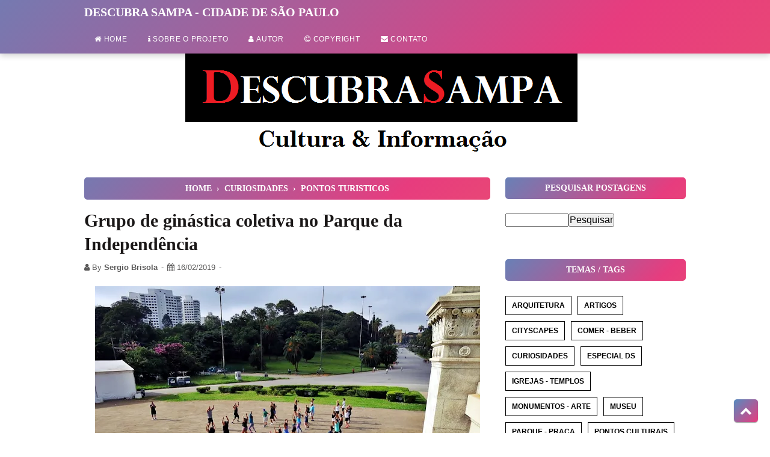

--- FILE ---
content_type: text/html; charset=UTF-8
request_url: https://www.descubrasampa.com.br/2019/02/grupo-de-ginastica-no-parque-da-independencia.html
body_size: 20297
content:
<!DOCTYPE html>
<html class='v2' dir='ltr' xmlns='http://www.w3.org/1999/xhtml' xmlns:b='http://www.google.com/2005/gml/b' xmlns:data='http://www.google.com/2005/gml/data' xmlns:expr='http://www.google.com/2005/gml/expr' xmlns:og='https://ogp.me/ns#'>
<head>
<!-- Google tag (gtag.js) -->
<script async='async' src='https://www.googletagmanager.com/gtag/js?id=G-E2HQW4S73P'></script>
<script>
  window.dataLayer = window.dataLayer || [];
  function gtag(){dataLayer.push(arguments);}
  gtag('js', new Date());

  gtag('config', 'G-E2HQW4S73P');
</script>
<meta content='width=device-width, initial-scale=1' name='viewport'/>
<meta content='text/html; charset=UTF-8' http-equiv='Content-Type'/>
<!-- Chrome, Firefox OS and Opera -->
<meta content='#ffffff' name='theme-color'/>
<!-- Windows Phone -->
<meta content='#ffffff' name='msapplication-navbutton-color'/>
<meta content='blogger' name='generator'/>
<link href='https://www.descubrasampa.com.br/favicon.ico' rel='icon' type='image/x-icon'/>
<link href='https://www.descubrasampa.com.br/2019/02/grupo-de-ginastica-no-parque-da-independencia.html' rel='canonical'/>
<link rel="alternate" type="application/atom+xml" title="Descubra Sampa - Cidade de São Paulo - Atom" href="https://www.descubrasampa.com.br/feeds/posts/default" />
<link rel="alternate" type="application/rss+xml" title="Descubra Sampa - Cidade de São Paulo - RSS" href="https://www.descubrasampa.com.br/feeds/posts/default?alt=rss" />
<link rel="service.post" type="application/atom+xml" title="Descubra Sampa - Cidade de São Paulo - Atom" href="https://www.blogger.com/feeds/1901645084109674846/posts/default" />

<!--Can't find substitution for tag [blog.ieCssRetrofitLinks]-->
<link href='https://blogger.googleusercontent.com/img/b/R29vZ2xl/AVvXsEgUXw8fSqodCkyZ7CKBRdSX5yr2Y300hxjo62xfrIzUCnQkqGfLUkGUFEwYXzu4-G2ibEhtkV2V6fsqd3iilig7WifhiVCIJ4Jh7k6OKPuSBwIA6aVCvT1203c5RpOjvIpOjXY_rPkR4wo2/s640/Grupo+de+gin%25C3%25A1stica+no+Parque+da+Independencia.jpg' rel='image_src'/>
<meta content='Vista de Grupo de Paulistanos praticando ginástica no Parque da Independência - Ipiranga - São Paulo' name='description'/>
<meta content='https://www.descubrasampa.com.br/2019/02/grupo-de-ginastica-no-parque-da-independencia.html' property='og:url'/>
<meta content='Grupo de ginástica coletiva no Parque da Independência' property='og:title'/>
<meta content='Vista de Grupo de Paulistanos praticando ginástica no Parque da Independência - Ipiranga - São Paulo' property='og:description'/>
<meta content='https://blogger.googleusercontent.com/img/b/R29vZ2xl/AVvXsEgUXw8fSqodCkyZ7CKBRdSX5yr2Y300hxjo62xfrIzUCnQkqGfLUkGUFEwYXzu4-G2ibEhtkV2V6fsqd3iilig7WifhiVCIJ4Jh7k6OKPuSBwIA6aVCvT1203c5RpOjvIpOjXY_rPkR4wo2/w1200-h630-p-k-no-nu/Grupo+de+gin%25C3%25A1stica+no+Parque+da+Independencia.jpg' property='og:image'/>
<link href='https://www.descubrasampa.com.br/' rel='canonical'/>
<meta content='#efefef' name='theme-color'/>
<meta content='#efefef' name='msapplication-navbutton-color'/>
<meta content='yes' name='apple-mobile-web-app-capable'/>
<meta content='#efefef' name='apple-mobile-web-app-status-bar-style'/>
<meta content='pt-BR' http-equiv='content-language'/>
<meta content='© 2024 Sergio Brisola' name='copyright'/>
<link href='https://www.descubrasampa.com.br/' hreflang='pt-br' rel='alternate'/>
<link href='https://www.descubrasampa.com.br/' hreflang='pt' rel='alternate'/>
<link href='/favicon.ico' rel='icon' type='image/x-icon'/>
<meta content='Brasil' name='geo.placename'/>
<meta content='Sergio Brisola' name='Author'/>
<!-- Title -->
<title>Grupo de ginástica coletiva no Parque da Independência - Descubra Sampa - Cidade de São Paulo</title>
<!-- Meta keywords homepage, static page, post -->
<meta content='Grupo de ginástica coletiva no Parque da Independência' name='keywords'/>
<!-- Facebook Open Graph Tag -->
<meta content='Grupo de ginástica coletiva no Parque da Independência' property='og:title'/>
<meta content='Vista de Grupo de Paulistanos praticando ginástica no Parque da Independência - Ipiranga - São Paulo' property='og:description'/>
<meta content='Descubra Sampa - Cidade de São Paulo' property='og:site_name'/>
<meta content='https://blogger.googleusercontent.com/img/b/R29vZ2xl/AVvXsEiC7IcDbuqqDRF6NyfbHLc1ZJWaXNxvVvsOlqmuaWG5ewGZuQQzXShKGtQQs0LqfmGZ3z9M6dE9BGneQwWnDf11G31bLIlnuTGHwCBCyhjC7C1BG5mWXqf42qQ1ksTEPTbePwMU8aYZDoi8/s320/DescubraSampa.png' property='og:image'/>
<meta content='pt_BR' property='og:locale'/>
<meta content='en_US' property='og:locale:alternate'/>
<meta content='' property='og:title'/>
<meta content='article' property='og:type'/>
<meta content='https://www.descubrasampa.com.br/2019/02/grupo-de-ginastica-no-parque-da-independencia.html' property='og:url'/>
<meta content='100003590708371' property='fb:admins'/>
<meta content='https://www.descubrasampa.com.br/2019/02/grupo-de-ginastica-no-parque-da-independencia.html' property='og:url'/>
<meta content='https://blogger.googleusercontent.com/img/b/R29vZ2xl/AVvXsEgUXw8fSqodCkyZ7CKBRdSX5yr2Y300hxjo62xfrIzUCnQkqGfLUkGUFEwYXzu4-G2ibEhtkV2V6fsqd3iilig7WifhiVCIJ4Jh7k6OKPuSBwIA6aVCvT1203c5RpOjvIpOjXY_rPkR4wo2/s640/Grupo+de+gin%25C3%25A1stica+no+Parque+da+Independencia.jpg' property='og:image'/>
<!-- começo dos cards do Twitter -->
<meta content='summary_large_image' name='twitter:card'/>
<meta content='https://blogger.googleusercontent.com/img/b/R29vZ2xl/AVvXsEiC7IcDbuqqDRF6NyfbHLc1ZJWaXNxvVvsOlqmuaWG5ewGZuQQzXShKGtQQs0LqfmGZ3z9M6dE9BGneQwWnDf11G31bLIlnuTGHwCBCyhjC7C1BG5mWXqf42qQ1ksTEPTbePwMU8aYZDoi8/s320/DescubraSampa.png' name='twitter:image:src'/>
<meta content='Grupo de ginástica coletiva no Parque da Independência' name='twitter:title'/>
<meta content='@Descubra_Sampa' name='twitter:site'/>
<meta content='@SergioBrisola' name='twitter:creator'/>
<meta content='https://www.descubrasampa.com.br/' name='twitter:domain'/>
<meta content='São Paulo como você nunca imaginou... Descubra Sampa!' name='twitter:text:title'/>
<meta content='https://blogger.googleusercontent.com/img/b/R29vZ2xl/AVvXsEgUXw8fSqodCkyZ7CKBRdSX5yr2Y300hxjo62xfrIzUCnQkqGfLUkGUFEwYXzu4-G2ibEhtkV2V6fsqd3iilig7WifhiVCIJ4Jh7k6OKPuSBwIA6aVCvT1203c5RpOjvIpOjXY_rPkR4wo2/s640/Grupo+de+gin%25C3%25A1stica+no+Parque+da+Independencia.jpg' name='twitter:image:src'/>
<meta content='Grupo de ginástica coletiva no Parque da Independência' name='twitter:text:title'/>
<!-- fim dos cards do Twitter -->
<style id='page-skin-1' type='text/css'><!--
/*
-----------------------------------------------
Blogger Template Style
----------------------------------------------- */
/**
* Eric Meyer&#39;s Reset CSS v2.0 http://meyerweb.com/eric/tools/css/reset/
* http://cssreset.com
*/
html,body,div,span,applet,object,iframe,h1,h2,h3,h4,h5,h6,p,blockquote,pre,a,abbr,acronym,address,big,cite,code,del,dfn,em,img,ins,kbd,q,s,samp,small,strike,strong,sub,sup,tt,var,b,u,i,center,dl,dt,dd,ol,ul,li,fieldset,form,label,legend,table,caption,tbody,tfoot,thead,tr,th,td,article,aside,canvas,details,embed,figure,figcaption,footer,header,hgroup,menu,nav,output,ruby,section,summary,time,mark,audio,video{margin:0;padding:0;border:0;/*font-size:100%;*/font:inherit;vertical-align:baseline;}
/* HTML5 display-role reset for older browsers */
article,aside,details,figcaption,figure,footer,header,hgroup,menu,nav,section{display:block;}body{line-height:1;display:block;}*{margin:0;padding:0;}html{display:block;}ol,ul{list-style:none;}blockquote,q{quotes:none;}blockquote:before,blockquote:after,q:before,q:after{content:'';content:none;}table{border-collapse:collapse;border-spacing:0;}
/* Blogger CSS Reset */
.section,.widget{margin:0 0 0 0;padding:0 0 0 0;}
.navbar,.blog-feeds,.feed-links,#backlinks-container,a.home-link,.blog-mobile-link{display:none;}
.post-body .separator > a, .post-body .separator > span {margin-left: 0 !important;}
.quickedit,.thread-toggle,.edit-post,.item-control{display:none;}
/* FRAMEWORK */
strong,b{font-weight:bold;}
cite,em,i{font-style:italic;}
a:link{color:#403e3e;text-decoration:none;outline:none;font-weight:bold;}
a:visited{color:#403e3e;text-decoration:none;}
a:hover{color:#ff0303;text-decoration:none;}
a img{border:none;border-width:0;outline:none;}
abbr,acronym{border-bottom:1px dotted;cursor:help;}
sup,sub{vertical-align:baseline;position:relative;top:-.4em;font-size:86%;}
sub{top:.4em;}small{font-size:86%;}
kbd{font-size:80%;border:1px solid #777;padding:2px 5px;border-bottom-width:2px;border-radius:3px;}
mark{background-color:#ffce00;color:black;}
p,blockquote,pre,table,figure,hr,form,ol,ul,dl{margin:1.5em 0;}
hr{height:1px;border:none;background-color:#666;}
h1{font-size:1.8rem}
h2{font-size:1.6rem}
h3{font-size:1.4rem}
h4{font-size:1.2rem}
h5{font-size:1rem}
h6{font-size:0.9rem}
/* heading */
h1,h2,h3,h4,h5,h6 {
margin: 0 0 0.6em;
}
.bloggge{display:none;}
.widd{display:none;}
/* list */
ol,ul,dl{margin: .5em 0em .5em 3em}
ol{list-style: decimal outside}
ul{list-style: disc outside}
ol[type="a"],ul[type="a"] {list-style-type: lower-alpha;}
li{margin: .5em 0}
dt{font-weight: 500}
dd{margin: 0 0 .5em 2em}
/* form */
input,button,select,textarea{font:inherit;font-size:100%;line-height:normal;vertical-align:baseline;}
textarea{display:block;-webkit-box-sizing:border-box;-moz-box-sizing:border-box;box-sizing:border-box;}
/* code & blockquote */
pre,code{font-family:"Courier New",Courier,Monospace;color:inherit;}
pre{white-space:pre;word-wrap:normal;overflow:auto;}
blockquote{background:#f6f6f6;margin-left:2em;margin-right:2em;padding:1em 1em;font-style:italic;font-size:105%;}
blockquote:before {
content: "\f10d";
font-family: FontAwesome;
font-style: normal;
font-weight: normal;
text-decoration: inherit;
padding-right:4px;
color:#666;
}
/* table */
table[border="1"] td, table[border="1"] th {
vertical-align: top;
text-align: left;
font-size: 13px;
padding: 3px 5px;
border: 1px solid #f6f6f6;
}
table[border="1"] th {
background: #eee;
}
table, img {
max-width: 100%;
height: auto;
}
iframe {
max-width: 100%;
}
td.tr-caption {
color: #777;
}
.clear {
clear: both;
}
.clear:after {
visibility: hidden;
display: block;
font-size: 0;
content: " ";
clear: both;
height: 0;
}
/* TRANSISI */
a:link, .label-count, #cssmenu ul ul li, #cssmenu > ul > li.has-sub > a:before, #cssmenu ul ul li.has-sub > a:before, .button:before, .button.menu-opened:after {
transition:all 0.2s;
-moz-transition:all 0.2s;
-webkit-transition:all 0.2s;
}
.related-post-style-3 .related-post-item {
transition: opacity 0.2s linear;
}
.img-thumbnail, .img-thumbnail img, .label-info-th a, .info-1, .info-2, h2.post-title, .post-snippet, .sidebar-sticky {
transition: all .2s linear;
-o-transition: all .2s linear;
-moz-transition: all .2s linear;
-webkit-transition: all .2s linear;
}
#searchfs input[type="search"], h1,h2,h3,h4,h5,h6 {
transition: font-size .2s linear;
-o-transition: font-size .2s linear;
-moz-transition: font-size .2s linear;
-webkit-transition: font-size .2s linear;
}
.img-thumbnail, .img-thumbnail img, .FeaturedPost .post-summary, .FeaturedPost .image, .PopularPosts .item-thumbnail, .PopularPosts .widget-content ul li img, .Profile .widget-content, .PopularPosts .widget-content ul, .list-label-widget-content ul, .label-info-th a, .displaypageNum a, .showpage a, .pagecurrent, #blog-pager-newer-link a, #blog-pager-older-link a, .Profile .profile-link, .label-size, #baca-juga, #baca-juga h2, .related-post-item-thumbnail {
border-radius: 3px;
}
#share a:first-child {
border-radius: 3px 0 0 3px;
}
#share a:last-child {
border-radius: 0 3px 3px 0;
}
body {
background: #ffffff none repeat scroll top left;
margin: 0 0 0 0;
padding: 0 0 0 0;
color: #1a1717;
font: normal normal 16px Arial, sans-serif;
text-align: left;
}
/* WRAPPER */
#wrapper {
background: #fff;
max-width: 1000px;
margin: 0 auto;
padding: 70px 30px 30px;
overflow: hidden;
}
/* HEADER */
#header-container {
background: #43ce8e;
color: #fff;
-webkit-box-shadow: 0 3px 10px 0 rgba(0,0,0,0.2);
box-shadow: 0 3px 10px 0 rgba(0,0,0,0.2);
position: fixed;
top: 0;
left: 0;
right: 0;
width: 100%;
z-index: 999;
}
#header-wrapper {
max-width: 1000px;
margin: 0 auto;
position: relative;
}
.header {
max-width: 500px;
float: left;
margin-right: 28px;
overflow: hidden;
white-space: nowrap;
text-overflow: ellipsis;
}
.header h1.title, .header p.title {
font: 700 20px Times New Roman, Times, serif;
color: #ffffff;
margin: 0;
text-transform: uppercase;
padding: 9px 0;
}
.header .description {
color: #ffffff;
margin: -10px 0 4px 0;
padding: 0;
font-size: 0.7em;
display: none;
}
.header a, .header a:hover  {
color: #ffffff;
}
.header img {
display:block;
width: auto;
margin: 11px 0;
max-height: 24px;
}
/* POST WRAPPER */
.post-container {
padding-right: 25px;
}
#post-wrapper {
background:transparent;
float:left;
width:70%;
max-width:700px;
margin:0 0 10px;
}
.breadcrumbs {
font-size: 0.9rem !important;
color: #ffffff;
margin-bottom: 20px;
}
.breadcrumbs a {
color: #ffffff;
}.post {
margin-bottom: 20px;
}
.post-body {
font:normal normal 16px Arial, sans-serif;
color:#000000;
line-height: 1.6em;
text-align: left;
}
h2.post-title, h1.post-title {
font: 700 20px Times New Roman, Times, serif;
}
h1.post-title {
font-size: 30px;
margin-bottom: 12px;
}
h2.post-title {
margin-bottom: 12px;
}
h2.post-title a, h1.post-title a, h2.post-title, h1.post-title {
color: #1a1717;
line-height: 1.3em;
}
h2.post-title a:hover, h1.post-title a:hover {
color: #9b59b6;
}
.img-thumbnail {
position: relative;
float: left;
width: 255px;
height: 170px;
}
.img-thumbnail img {
width: 255px;
height: 170px;
display: block;
}
.label-info-th {
display: block;
z-index: 2;
position: relative;
margin-bottom: 10px;
}
.label-line, .label-line-c {
position:relative;
}
.label-line-c {
text-align: center;
margin-bottom: 6px;
}
.label-line:before, .label-line-c:before {
background: #43ce8e;
z-index: 1;
content: "";
width: 100%;
height: 1px;
position: absolute;
top: 50%;
left: 0;
margin-top: -1px;
}
.label-info-th a {
color: #595858;
background: #f8f8f8;
display: inline-block;
padding: 6px 12px;
margin: 1px 0;
font-size: 11px;
font-weight: 500;
text-transform: uppercase;
border: 1px solid #dddddd;
}
.label-info-th a:hover {
border: 1px solid #777777;
color: #777777;
}
.post-info {
color: #595858;
font: normal normal 13px Arial, sans-serif;
}
.info-1, .info-2, h2.post-title, .post-snippet {
margin-left: 275px;
}
.info-1 {
margin-top: 12px;
}
.info-2 {
margin-top: 12px;
}
.info-3 {
margin-bottom: 1.6em;
}
.post-info a {
display: inline-block;
color: #595858;
}
.post-info a:hover {
color: #595858;
}
.author-info:after, .time-info:after, .label-info:after {
content: "-";
padding: 0 2px;
}
.edit-post:before {
content: "-";
padding: 0 2px;
}
/* SIDEBAR WIDGET */
#sidebar-wrapper {
background:transparent;
float:right;
width:30%;
max-width:300px;
margin:0 auto;
}
#sidebar-wrapper .widget {
overflow-y:hidden;
}
.sidebar h3, .sidebar-sticky h3, .latest-post-title h3, .above-post-widget h3, .comments h3, .breadcrumbs {
background: #43ce8e;
font: 700 14px Times New Roman, Times, serif;
margin-bottom: 15px;
padding: 10px 10px 10px;
color: #ffffff;
text-transform: uppercase;
text-align: center;
display:block;
border-radius:5px;
}
.section:last-child .widget:last-child, .sidebar .widget, .sidebar-sticky .widget, .above-post-widget .widget, .bellow-header-widget .widget, #blog-pager {
margin:0 0 30px;
clear:both;
}
.sidebar ul, .sidebar ol, .sidebar-sticky ul, .sidebar-sticky ol {
list-style-type:none;
margin: 0;
padding: 0;
}
.sidebar li, .sidebar-sticky li {
margin:5px 0;
padding: 0;
}
.sidebar-sticky {
z-index: 997;
}
.bellow-header-widget {
text-align: center;
}
.bellow-header-widget h3 {
display: none;
}
.bellow-header-widget .widget {
overflow: hidden;
}
.bellow-header-widget img, .bellow-header-widget iframe{
max-width: 100%;
border: none;
overflow: hidden;
}
/* CUSTOM WIDGET */
.widget ul {
line-height:1.4em;
}
/* Label */
.cloud-label-widget-content {text-align:left;}
.cloud-label-widget-content .label-size {float:left; margin: 10px 10px 0 0; opacity: 1;}
.cloud-label-widget-content .label-size a, .cloud-label-widget-content .label-size span {white-space:nowrap; background: #ffffff; display: block; padding: 8px 10px; color: #000; text-transform:uppercase; font-size:12px; border: 1px solid #000;}
.cloud-label-widget-content .cloud-label-widget-content .label-size span {background: #ffffff;}
.cloud-label-widget-content .label-size .label-count {display: none;}
.label-size:hover a {background:#000; color: #ffffff;}
.list-label-widget-content ul li a {padding: 4px 0 4px 0; display:block;}
.label-size-1, .label-size-2, .label-size-3, .label-size-4, .label-size-5 {font-size:100% !important;}
/* Featured Post */
.FeaturedPost .post-summary {
background: #f7f7f7;
position: relative;
padding: 0;
min-height: 200px;
max-height: 450px;
overflow: hidden;
}
.FeaturedPost .post-summary h3 {
font: 700 20px Times New Roman, Times, serif;
position: absolute;
bottom: 58px;
z-index: 1;
font-size: 28px;
margin: 0 15px;
}
.FeaturedPost .post-summary h3:after {
content:"";
position:absolute;
top:-0.25em;
left:100%;
bottom:-0.25em;
width:0.25em;
}
.FeaturedPost .post-summary h3 a {
color: #1a1717;
background: #fff;
padding: 2px 8px;
-webkit-box-decoration-break: clone;
-o-box-decoration-break: clone;
box-decoration-break: clone;
}
.FeaturedPost .post-summary h3 a:hover {
color: #9b59b6;
}
.FeaturedPost .post-summary p {
position: absolute;
background: #ffffff;
color: #5a5a5a;
padding: 3px 8px;
bottom: 15px;
margin: 0 15px;
overflow: hidden;
text-overflow: ellipsis;
white-space: nowrap;
width: 90%;
-webkit-box-sizing: border-box;
-moz-box-sizing: border-box;
box-sizing: border-box;
}
.FeaturedPost .image {
display: block;
}
/* Archive */
#ArchiveList .toggle {
cursor: pointer;
font-family: Arial, sans-serif;
}
#ArchiveList .toggle-open {
_font-size: 1.7em;
line-height: .6em;
}
#ArchiveList {
text-align: left;
}
#ArchiveList a.post-count-link, #ArchiveList a.post-count-link:link, #ArchiveList a.post-count-link:visited {
text-decoration: none;
}
#ArchiveList a.toggle, #ArchiveList a.toggle:link, #ArchiveList a.toggle:visited, #ArchiveList a.toggle:hover {
color: inherit;
text-decoration: none;
}
.BlogArchive #ArchiveList ul li {
background: none;
list-style: none;
list-style-image: none;
list-style-position: outside;
border-width: 0;
padding-left: 15px;
text-indent: -15px;
margin: .25em 0;
background-image: none;
}
.BlogArchive #ArchiveList ul ul li {
padding-left: 1.2em;
}
.BlogArchive #ArchiveList ul {
margin: 0;
padding: 0;
list-style: none;
list-style-image: none;
border-width: 0;
}
.BlogArchive #ArchiveList ul.posts li {
padding-left: 1.3em;
}
#ArchiveList .collapsed ul {
display: none;
}
/* Back to top */
#back-to-top {
background: #43ce8e;
color:#ffffff;
padding:8px 10px;
font-size:20px;
border-radius: 5px;
box-shadow: 0 1px 2px 0 rgba(0,0,0,.15), 0 1px 1px 0 rgba(0,0,0,.30);
}
.back-to-top {
position: fixed !important;
position: absolute;
bottom: 25px;
right: 20px;
z-index: 998;
}
/* Share button */
.share-this-pleaseeeee {
display: inline-block;
margin: 0;
color: #fff;
text-transform: uppercase;
font-size: 14px;
background: #3498db;
z-index: 1;
position: relative;
padding: 0 10px;
font-weight: 500;
border-radius: 5px;
}
#share-container {
margin: 20px auto;
overflow: hidden;
}
#share {
width: 100%;
text-align: center;
}
#share a {
width: 25%;
height: 40px;
display: block;
font-size: 24px;
color: #fff;
opacity: 0.8;
transition: opacity 0.15s linear;
float: left;
}
#share a:hover {
opacity: 1;
}
#share i {
position: relative;
top: 50%;
transform: translateY(-50%);
}
.facebook {
background: #3b5998;
}
.twitter {
background: #55acee;
}
.pinterest {
background: #c8232c;
}
#HTML1 {
text-align: center;}
/* Status Msg */
.status-msg-wrap {
font-size: 110%;
width: 90%;
margin: 0 auto 15px;
position: relative;
}
.status-msg-border {
border: none;
filter: alpha(opacity=40);
-moz-opacity: .4;
opacity: .4;
width: 100%;
position: relative;
}
.status-msg-bg {
background-color: transparent;
opacity: .8;
filter: alpha(opacity=30);
-moz-opacity: .8;
width: 100%;
position: relative;
z-index: 1;
}
.status-msg-body {
text-align: center;
padding: .3em 0;
width: 100%;
position: absolute;
z-index: 4;
}
.status-msg-hidden {
visibility: hidden;
padding: .3em 0;
}
.status-msg-wrap a {
padding-left: .4em;
}
/* SLOT IKLAN */
.iklan-tengah1 .widget, .iklan-tengah2 .widget, .iklan-bawah .widget, .iklan-atas .widget, .iklan-tengah1 .widget-content, .iklan-tengah2 .widget-content, .iklan-bawah .widget-content, .iklan-atas .widget-content {
margin:0 !important;
padding 0;
}
.iklan-tengah1 h2, .iklan-tengah2 h2, .iklan-bawah h2, .iklan-atas h2 {
display: none;
}
#kode-iklan-atas ins, #kode-iklan-bawah ins, #kode-iklan-tengah1 ins, #kode-iklan-tengah2 ins {
margin: 20px 0;
}
.post-body #kode-iklan-tengah1, .post-body #kode-iklan-tengah2, .post-body #kode-iklan-bawah, .post-body #kode-iklan-atas {
text-align: center;
display: block;
}
.post-body #baca-juga {
display: block;
}
/* PAGE NAVIGATION */
#blog-pager {
clear:both !important;
padding:2px 0;
text-align: center;
}
#blog-pager-newer-link a {
float:left;
display:block;
}
#blog-pager-older-link a {
float:right;
display:block;
}
.displaypageNum a,.showpage a,.pagecurrent, #blog-pager-newer-link a, #blog-pager-older-link a {
font-size: 12px;
padding: 8px 12px;
margin: 2px 3px 2px 0px;
display: inline-block;
color: #403e3e;
border: 1px solid #403e3e;
}
#blog-pager-older-link a:hover, #blog-pager-newer-link a:hover, a.home-link:hover, .displaypageNum a:hover,.showpage a:hover, .pagecurrent {
color: #ff0303;
border: 1px solid #ff0303;
}
.showpageOf {
display: none !important;
}
#blog-pager .pages {
border: none;
}
/* FOOTER NAV MENU */
#footer-navmenu {
background: #43ce8e;
padding: 15px 0px;
font: 500 14px Arial, sans-serif;
color: #ffffff;
}
#footer-navmenu-container {
max-width: 1000px;
margin: 0 auto;
text-align: center;
}
#footer-navmenu ul {
list-style: none;
margin: 0;
}
#footer-navmenu ul li {
display: inline-block;
padding: 0px 15px;
}
#footer-navmenu ul li a {
color: #ffffff;
}
#footer-navmenu ul li a:hover {
color: #ffffff;
border-bottom: 2px solid #ffffff;
}
/* FOOTER WIDGET */
#footer-widget-container {
background: #f8f8f8;
font-size: 18px;
}
.footer-widget {
max-width: 1000px;
margin: 0 auto;
text-align: center;
}
.footer-widget h3 {
display: none;
}
.footer-widget .widget {
margin-bottom: 0px !important;
padding: 20px 0px;
}
/* SOCIAL ICON */
ul.nav-social {
list-style: none;
margin: 0;
padding: 0;
}
ul.nav-social li {
display: inline-block;
padding: 0px 15px;
margin: 0;
}
ul.nav-social li a {
color: #999999;
}
ul.nav-social li a:hover {
color:#555;
}
ul.nav-social li a.fcb:hover {
color:#3B5A9B;
}
ul.nav-social li a.twt:hover {
color:#1BB2E9;
}
/* NAV MENU */
#cssmenu, #cssmenu ul, #cssmenu ul li, #cssmenu ul li a, #cssmenu #head-mobile {
border: 0;
list-style: none;
line-height: 1;
display: block;
position: relative;
-webkit-box-sizing: border-box;
-moz-box-sizing: border-box;
box-sizing: border-box;
}
#cssmenu {
float: left;
}
#cssmenu ul {
margin: 0;
display: block;
}
#cssmenu:after,#cssmenu > ul:after {
content: ".";
display: block;
clear: both;
visibility: hidden;
line-height: 0;
height: 0
}
#cssmenu #head-mobile {
display: none
}
#cssmenu > ul > li {
float: left;
margin: 0;
}
#cssmenu > ul > li > a {
padding: 17px;
font: 500 12px Arial, sans-serif;
letter-spacing: 0.8px;
text-decoration: none;
text-transform: uppercase;
color: #ffffff;
}
#cssmenu > ul > li:hover > a, #cssmenu ul li.active a {
color: #ffffff;
}
#cssmenu > ul > li:hover, #cssmenu ul li.active:hover, #cssmenu ul li.active, #cssmenu ul li.has-sub.active:hover {
background: rgba(64,64,64,0.05);
-webkit-transition: background .2s ease;
-ms-transition: background .2s ease;
transition: background .2s ease;
}
#cssmenu > ul > li.has-sub > a {
padding-right: 25px
}
#cssmenu > ul > li.has-sub > a:after {
position: absolute;
top: 22px;
right: 11px;
width: 8px;
height: 2px;
display: block;
background: #ffffff;
content:''
}
#cssmenu > ul > li.has-sub > a:before {
position: absolute;
top: 19px;
right: 14px;
display: block;
width: 2px;
height: 8px;
background: #ffffff;
content:'';
}
#cssmenu > ul > li.has-sub:hover > a:before {
top: 23px;
height: 0
}
#cssmenu ul ul {
position: absolute;
left: -9999px;
z-index: 1;
-webkit-box-shadow: 0 2px 8px 0 rgba(0,0,0,0.15);
box-shadow: 0 2px 8px 0 rgba(0,0,0,0.15);
}
#cssmenu ul ul li {
height: 0;
background :#f8f8f8;
margin: 0;
}
#cssmenu ul ul li:hover {
background: #efefef;
}
#cssmenu li:hover > ul {
left: auto
}
#cssmenu li:hover > ul > li {
height: 33px
}
#cssmenu ul ul ul{
margin-left: 100%;
top: 0
}
#cssmenu ul ul li a {
border-bottom: 1px solid rgba(150,150,150,0.15);
padding: 10px 25px 10px 15px;
max-width: 100%;
min-width: 150px;
font-size: 12px;
text-decoration: none;
color: #888;
font-weight: 400;
white-space: nowrap;
text-overflow: ellipsis;
overflow: hidden;
}
#cssmenu ul ul li:last-child > a,#cssmenu ul ul li.last-item > a {
border-bottom: 0
}
#cssmenu ul ul li.has-sub > a:after {
position: absolute;
top: 16px;
right: 11px;
width: 8px;
height: 2px;
display: block;
background: #888;
content:''
}
#cssmenu ul ul li.has-sub > a:before {
position: absolute;
top: 13px;
right: 14px;
display: block;
width: 2px;
height: 8px;
background: #888;
content:'';
}
#cssmenu ul ul > li.has-sub:hover > a:before {
top: 17px;
height: 0
}
#cssmenu ul ul li.has-sub:hover,#cssmenu ul li.has-sub ul li.has-sub ul li:hover {
background: #efefef;
}
#cssmenu ul ul ul li.active a {
border-left:1px solid #333
}
#cssmenu > ul > li.has-sub > ul > li.active > a,#cssmenu > ul ul > li.has-sub > ul > li.active> a{
border-top: 1px solid #333
}
@media screen and (min-width:800px){
#cssmenu ul {
display: block !important;
}
}
@media screen and (max-width:800px){
#cssmenu {
float: none;
}
#cssmenu ul {
background: #f8f8f8;
width: 100%;
display: none
}
#cssmenu ul ul {
-webkit-box-shadow: none;
box-shadow: none;
display:none;
}
#cssmenu ul li {
width: 100%;
border-top: 1px solid #efefef;
background: #f8f8f8;
}
#cssmenu ul ul li, #cssmenu li:hover > ul > li {
height: auto
}
#cssmenu ul li a, #cssmenu ul ul li a {
width: 100%;
border-bottom: 0;
color: #888 !important;
}
#cssmenu > ul > li {
float: none
}
#cssmenu ul ul li a {
padding-left: 25px
}
#cssmenu ul ul ul li a {
padding-left: 35px
}
#cssmenu ul ul, #cssmenu ul ul ul{
position: relative;
left: 0;
width: 100%;
margin: 0;
text-align: left
}
#cssmenu > ul > li.has-sub > a:after,#cssmenu > ul > li.has-sub > a:before, #cssmenu ul ul > li.has-sub > a:after, #cssmenu ul ul > li.has-sub > a:before{
display: none
}
#cssmenu #head-mobile {
display: block;
padding: 23px;
color: #fff;
font-size: 12px;
font-weight: 500
}
.button {
width: 20px;
height: 46px;
position: absolute;
right: 0;
top: 0;
cursor: pointer;
z-index: 2;
}
.button:after {
position: absolute;
top: 21px;
right: 0px;
display: block;
height: 4px;
width: 20px;
border-top: 3px solid #ffffff;
border-bottom: 3px solid #ffffff;
content:''
}
.button:before {
position: absolute;
top: 14px;
right: 0px;
display: block;
height: 3px;
width: 20px;
background: #ffffff;
content:''
}
.button.menu-opened:after {
top: 21px;
border: 0;
height: 3px;
width: 20px;
background: #ffffff;
-webkit-transform: rotate(45deg);
-moz-transform: rotate(45deg);
-ms-transform: rotate(45deg);
-o-transform: rotate(45deg);
transform: rotate(45deg)
}
.button.menu-opened:before {
top: 21px;
background: #ffffff;
width: 20px;
-webkit-transform: rotate(-45deg);
-moz-transform: rotate(-45deg);
-ms-transform: rotate(-45deg);
-o-transform: rotate(-45deg);
transform: rotate(-45deg)
}
#cssmenu .submenu-button {
position: absolute;
z-index: 99;
right: 0;
top: 0;
display: block;
border-left: 1px solid #efefef;
height: 38px;
width: 38px;
cursor: pointer
}
#cssmenu .submenu-button.submenu-opened {
background: rgba(64,64,64,0.05);
}
#cssmenu ul ul .submenu-button {
height: 32px;
width: 32px
}
#cssmenu .submenu-button:after {
position: absolute;
top: 19px;
right: 16px;
width: 8px;
height: 2px;
display: block;
background: #888;
content:''
}
#cssmenu ul ul .submenu-button:after {
top: 15px;
right: 13px
}
#cssmenu .submenu-button.submenu-opened:after {
background: #888
}
#cssmenu .submenu-button:before {
position: absolute;
top: 16px;
right: 19px;
display: block;
width: 2px;
height: 8px;
background: #888;
content:''
}
#cssmenu ul ul .submenu-button:before{
top: 12px;
right: 16px
}
#cssmenu .submenu-button.submenu-opened:before{
display: none
}
#cssmenu ul ul ul li.active a{
border-left: none
}
#cssmenu > ul > li.has-sub > ul > li.active > a,#cssmenu > ul ul > li.has-sub > ul > li.active > a{
border-top: none
}
}
/* FOOTER */
/* BACA JUGA */
#baca-juga {
display: none;
position: relative;
}
#baca-juga h3 {
color: #595858;
position: absolute;
top: -15px;
left: 20px;
border: 1px solid #dddddd;
padding: 2px 12px;
font-size: 14px;
background: #f8f8f8;
font-weight: 500;
z-index: 1;
}
#baca-juga a {
font-weight: 500;
font-size: 14px;
display: block;
padding: 0;
}
#baca-juga ul {
max-width: 75%;
margin: 30px 0 20px;
padding: 20px 20px 10px 40px;
position: relative;
border: 1px solid #dddddd;
}
#baca-juga li {
padding: 0px;
margin: .6em 0;
}
@media only screen and (max-width:480px){
.related-post-style-3 .related-post-item {
width: 49%;
}
.related-post-style-3 .related-post-item-tooltip {
height: 65px;
}
}
/*Formulario de contato -------------------------------*/
.contact-form-widget {
width: 500px;
text-align: center;
max-width: 100%;
margin: 0 auto;
padding: 10px;
background: #eee;
color: #000;
border: 1px solid #C1C1C1;
box-shadow: 0 1px 4px rgba(0, 0, 0, 0.25);
border-radius: 10px;
}
/* Fields and submit button */
.contact-form-name, .contact-form-email, .contact-form-email-message {
width: 80%;
max-width: 80%;
margin-bottom: 10px;
}
/* Submit button style */
.contact-form-button-submit {
border-color: #C1C1C1;
background: #E3E3E3;
color: #585858;
width: 20%;
max-width: 20%;
margin-bottom: 10px;
}
/* Submit button on mouseover */
.contact-form-button-submit:hover{
background: #4C8EF9;
color: #ffffff;
border: 1px solid #FAFAFA;
}
.swajib {
font-weight: bold;
color: #e85e5e;
}
.ctitles {
font-weight: 500;
display: block;
margin: 30px 0 0;
}
/* MEDIA QUERY */
@media only screen and (max-width:1080px){
#wrapper {
margin: 0 auto;
}
.footer-widget, #footer-navmenu-container {
max-width: 100%;
}
#header-wrapper, .footer-widget .widget, #footer-navmenu-container {
padding-left: 30px;
padding-right: 30px;
}
.sticky-mobile {
margin-right: 30px;
}
.img-thumbnail, .img-thumbnail img {
width: 240px;
height: 160px;
}
.info-1, .info-2, h2.post-title, .post-snippet {
margin-left: 260px;
}
.search-icon {
right: 30px;
}
}
@media only screen and (max-width:800px){
#header-wrapper {
padding-left: 0px;
padding-right: 0px;
position: relative;
}
#wrapper {
padding: 70px 20px 20px;
}
#cssmenu > ul > li > a {
padding: 12px 20px;
}
.footer-widget .widget, #footer-navmenu-container {
padding-left: 20px;
padding-right: 20px;
}
.button {
margin-right: 20px;
}
.header {
max-width: 100%;
position: absolute;
top: 0;
left: 20px;
z-index: 1;
}
.img-thumbnail, .img-thumbnail img {
width: 180px;
height: 120px;
}
.info-1, .info-2, h2.post-title, .post-snippet {
margin-left: 195px;
}
.search-icon {
right: 55px;
}
}
@media only screen and (max-width:768px){
#post-wrapper, #sidebar-wrapper {
float:none;
width:100%;
max-width:100%
}
.post-container {
padding: 0 0 20px 0;
}
}
@media only screen and (max-width:640px){
#wrapper {
padding: 70px 15px 15px;
}
#cssmenu > ul > li > a {
padding: 12px 15px;
}
.footer-widget .widget, #footer-navmenu-container {
padding-left: 15px;
padding-right: 15px;
}
.button {
margin-right: 15px;
}
.header {
left: 15px;
}
#post-wrapper, #sidebar-wrapper {
float:none;
width:100%;
max-width:100%
}
.info-1, .info-2, h2.post-title, .post-snippet {
margin-left: 190px;
}
.search-icon {
right: 50px;
}
}
@media only screen and (max-width:480px){
#wrapper {
padding: 70px 12px 12px;
}
#cssmenu > ul > li > a {
padding: 12px 12px;
}
.footer-widget .widget, #footer-navmenu-container {
padding-left: 12px;
padding-right: 12px;
}
#footer-navmenu ul li, ul.nav-social li {
padding: 0px 8px;
}
.button {
margin-right: 12px;
}
.header {
left: 12px;
max-width: 70%;
}
.img-thumbnail {
float: left;
width: 100px;
height: auto;
margin: 0px 3px 10px 0px;
}
.img-thumbnail img {
width: 100px;
height: 67px;
}
.info-1, .info-2, h2.post-title, .post-snippet {
margin-left: 0px;
}
.post-snippet {
margin-top: 10px;
}
.post {
overflow: hidden;
}
.post-body a > img {
width: 100%;
}
h1{font-size:170%}
h2{font-size:150%}
h3{font-size:130%}
h4{font-size:120%}
h5{font-size:110%}
h6{font-size:100%}
h2.post-title {
font-size: 18px;
display: inline;
}
h1.post-title {
font-size: 24px;
}
.section:last-child .widget:last-child, .sidebar .widget, .sidebar-sticky .widget, .above-post-widget .widget, .bellow-header-widget .widget, #blog-pager {
margin:0 0 20px;
}
iframe#comment-editor {
min-height: 270px;
}
#searchfs input[type="search"] {
font-size: 26px;
}
.FeaturedPost .post-summary h3 {
font-size: 20px;
margin: 0 10px;
}
.FeaturedPost .post-summary p {
margin: 0 10px;
}
.search-icon {
right: 47px;
}
#baca-juga {
max-width: 100%;
}
}
@media screen and (max-width:320px){
#wrapper {
padding: 70px 10px 10px;
}
#cssmenu > ul > li > a {
padding: 12px 10px;
}
.footer-widget .widget, #footer-navmenu-container {
padding-left: 10px;
padding-right: 10px;
}
.button {
margin-right: 10px;
}
.header {
left: 10px;
}
.info-1, .info-2, h2.post-title, .post-snippet {
margin-left: 0px;
}
.search-icon {
right: 45px;
}
}
/* Related Post CSS */
.related-post-item-tooltip{height:54px;overflow:hidden;width:50%;float:left;text-overflow:ellipsis;padding:10px}#related-post .material-icons{font-size:200%;right:20px;color:#607D8B;top:-1px;position:absolute}#related-post{background:#fff;margin:10px}.related-post{margin:30px 0 0;position:relative;padding:0 0 10px}.lol h4 i,.related-post h4 i{margin-right:14px}.lol h4,.related-post h4{border-radius:4px;color:#555;font-size:100%;font-family:'Arial';text-transform:uppercase;text-align:left;font-weight:700;box-shadow:0 2px 5px 0 rgba(0,0,0,0.16),0 2px 10px 0 rgba(0,0,0,0.12);position:relative;padding:15px 20px 12px;margin:0 0 20px}.related-post-style-3,.related-post-style-3 li{margin:0 auto;padding:0!important;list-style:none;word-wrap:break-word}.related-post-style-3 li a{font-family:'Arial',sans-serif;color:#666;font-weight:700!important;font-size:14px;line-height:1.4em}.related-post-style-3 li a:hover{color:#111}.related-post-style-3 .related-post-item{display:inline-block;float:left;border-radius:3px;box-shadow:0 2px 5px 0 rgba(0,0,0,0.16),0 2px 10px 0 rgba(0,0,0,0.12);width:47%;margin-right:15px;height:auto;padding:0;margin-bottom:20px!important;position:relative;overflow:hidden}.related-post-style-3 .related-post-item:focus{outline:none;border:none}.related-post-style-3 .related-post-item-thumbnail{display:block;margin:0;width:40%;height:100px;float:left}.related-post-style-3 .related-post-item-thumbnail img{width:100%;height:auto!important;transition:all 1s ease-out}.related-post-item:hover .related-post-item-tooltip a{opacity:1}.related-post-item-tooltip a{color:#666!important;transition:transform .6s cubic-bezier(.175,.885,.32,1.275),opacity .3s;text-align:center;font-size:12px!important;position:relative}
@media screen and (max-width:480px){.related-post-style-3 .related-post-item{width:100%!important}.related-post-style-3 .related-post-item-thumbnail{height:100px!important}}
#header-container, #footer-navmenu, #back-to-top, .sidebar h3, .sidebar-sticky h3, .latest-post-title h3, .above-post-widget h3, .comments h3, .breadcrumbs{background: linear-gradient(-45deg, #EE7752, #E73C7E, #23A6D5, #23D5AB);background-size: 400% 400%;-webkit-animation: Gradient 15s ease infinite;-moz-animation: Gradient 15s ease infinite;animation: Gradient 15s ease infinite;}
@-webkit-keyframes Gradient{0%{background-position:0 50%}50%{background-position:100% 50%}100%{background-position:0 50%}}@-moz-keyframes Gradient{0%{background-position:0 50%}50%{background-position:100% 50%}100%{background-position:0 50%}}@keyframes Gradient{0%{background-position:0 50%}50%{background-position:100% 50%}100%{background-position:0 50%}}

--></style>
<style id='template-skin-1' type='text/css'><!--
/* CSS FOR LAYOUT */
body#layout, body#layout div.section {
font-family: Arial, sans-serif;
}
body#layout {
max-width: 1040px;
}
body#layout .sidebar-sticky {
z-index:0;
}
body#layout #wrapper {
overflow: unset;
}
body#layout .widget-content {
border-radius: 5px;
border: 2px solid #9b59b6;
box-shadow: none;
}
body#layout #navbar {
display: block;
margin: 0;
max-width: 100%;
padding: 0 20px;
margin-bottom: 12px;
}
body#layout .header {
border-radius: 5px;
border: 2px solid #9b59b6;
width: 200px;
}
body#layout #wrapper, body#layout #header-wrapper, body#layout #footer-container, body#layout #footer-widget-container {
margin: 0 0;
padding: 0 20px;
}
body#layout #footer-container {
padding-bottom: 20px;
}
body#layout #cssmenu {
border-radius: 5px;
border: 2px solid #9b59b6;
display: block;
padding: 20px;
margin: 8px 0;
width: 500px;
font-size: 14px;
color: #fff;
background: #bbbbbb;
font-weight: bold;
float: right;
}
body#layout #cssmenu:after {
content: "Menu de navegação deve ser editado através de Editar HTML";
color: #fff;
position: absolute;
top: 30px;
left: 20px;
visibility: visible;
}
body#layout .post-container {
padding: 0 15px 0 0;
}
body#layout .sidebar-container {
padding: 0 0 0 0;
}
body#layout #searchfs, body#layout .latest-post-title, body#layout .section h4 {
display: none;
}
body#layout div.section {
background: transparent;
margin: 0px 0px 15px 0px;
padding: 0px;
border: none;
-webkit-box-sizing: border-box;
-moz-box-sizing: border-box;
box-sizing: border-box;
}
body#layout .sidebar-sticky:before {
content: "Widget Sidebar (Sticky)";
}
body#layout .sidebar:before {
content: "Widget Sidebar";
}
body#layout .above-post-widget:before {
content: "Widget Post";
}
body#layout .Blog:before {
content: "Posting Blog";
margin-bottom: 8px;
}
body#layout .bellow-header-widget:before {
content: "Widget Header/Menu";
}
body#layout #footer-widget-container:before {
content: "Widget Footer";
}
body#layout .sidebar-sticky:before, body#layout .sidebar:before, body#layout .above-post-widget:before, body#layout .Blog:before, body#layout .bellow-header-widget:before, body#layout #footer-widget-container:before {
padding: 5px 10px;
display: block;
font-size: 14px;
color: #fff;
background: #bbbbbb;
box-shadow: rgba(0,0,0,0.12) 0 0 2px 0, rgba(0,0,0,0.24) 0 2px 2px 0;
font-weight: bold;
}
body#layout .add_widget, body#layout .widget-content {
padding: 12px;
}
body#layout .add_widget a {
margin-left: 0px;
font-size: 14px;
}
body#layout div.layout-title {
font-size: 14px;
}
body#layout div.layout-widget-description {
font-size: 12px;
}
body#layout .editlink {
color: #FFFFFF !important;
background: #bbbbbb;
border-radius: 15px;
padding: 4px 6px;
}
body#layout #footer-wrapper {
position: relative;
background: #fff;
height: 40px;
border: 1px solid #ddd;
}
body#layout #footer-wrapper:after {
content:"Footer";
color:#999;
position:absolute;
top:12px;
}
body#layout #footer-navmenu {
position: relative;
display: block;
padding:0;
font-size: 14px;
color: #fff;
background: #bbbbbb;
font-weight: bold;
margin: 0 20px 8px;
height: 50px;
}
body#layout #footer-navmenu:after {
content: "O menu de navegação deve ser editado através de Editar HTML";
color: #fff;
position: absolute;
top: 17px;
left: 20px;
visibility: visible;
}
--></style>
<link href='https://www.blogger.com/dyn-css/authorization.css?targetBlogID=1901645084109674846&amp;zx=fb62019f-2a93-40bf-92b8-541f4d7f968c' media='none' onload='if(media!=&#39;all&#39;)media=&#39;all&#39;' rel='stylesheet'/><noscript><link href='https://www.blogger.com/dyn-css/authorization.css?targetBlogID=1901645084109674846&amp;zx=fb62019f-2a93-40bf-92b8-541f4d7f968c' rel='stylesheet'/></noscript>
<meta name='google-adsense-platform-account' content='ca-host-pub-1556223355139109'/>
<meta name='google-adsense-platform-domain' content='blogspot.com'/>

</head>
<body itemscope='itemscope' itemtype='https://schema.org/WebPage' oncontextmenu='return false' ondragstart='return false' onkeydown='return validateKey(event)' onselectstart='return false'>
<!-- header wrapper start -->
<div id='header-container'>
<header id='header-wrapper'>
<div class='header section' id='header'><div class='widget Header' data-version='1' id='Header1'>
<div id='header-inner'>
<div class='titlewrapper'>
<p class='title'>
<a href='https://www.descubrasampa.com.br/'>Descubra Sampa - Cidade de São Paulo</a>
</p>
<div class='descriptionwrapper'>
<p class='description'><span>A Cidade de São Paulo como você nunca imaginou. Pontos turísticos, Cultura, Passeios, Arquitetura, Arte, Museus, Curiosidades e Atrações de Sampa (São Paulo) de todos os Bairros. Projeto independente sem fins lucrativos e publicidade, apenas Cultura, Informação e Fotos de Pontos de Interesse de de São Paulo. Explore o Site e Descubra Sampa.  - Informations of São Paulo City. Tourist spots, Interest places, Architecture, Art and Attractions of Sampa (colloquial name of São Paulo). Enjoy</span></p>
</div>
</div>
</div>
</div></div>
<nav id='cssmenu'>
<div id='head-mobile'></div>
<div class='button' id='menu-button'></div>
<!-- menu navigasi header start -->
<ul>
<li><a href='/'><i class='fa fa-home'></i> Home</a></li>
<li><a href='https://www.descubrasampa.com.br/p/o-projeto.html'><i class='fa fa-info'></i> Sobre o Projeto</a></li>
<li><a href='https://www.descubrasampa.com.br/p/autor.html'><i class='fa fa-user'></i> Autor</a></li>
<li><a href='https://www.descubrasampa.com.br/p/copyright.html'><i class='fa fa-copyright'></i> Copyright</a></li>
<li><a href='https://www.descubrasampa.com.br/p/contato.html'><i class='fa fa-envelope'></i> Contato</a></li>
</ul>
<!-- menu navigasi header end -->
</nav>
<div class='clear'></div>
</header>
</div>
<!-- header wrapper end -->
<!-- wrapper start -->
<div id='wrapper'>
<div class='bellow-header-widget section' id='bellow-header-widget'><div class='widget Image' data-version='1' id='Image1'>
<div class='widget-content'>
<img alt='' height='191' id='Image1_img' src='https://blogger.googleusercontent.com/img/b/R29vZ2xl/AVvXsEipUPWJnQX1ptMOTiDTS02r5x8eT5rJG8n12pZlQCfU_hxQWHD078TE5F_cMEzpPx1Tx2yU8jRX53R-UtXYL4OWxXpZalZPI4xtpQEydaLeUi1tNdDAvcwgbsCIapdCpnQrqsGKH35VVDZL/s1600/Descubra+Sampa.png' width='763'/>
<br/>
</div>
<div class='clear'></div>
</div></div>
<div class='clear'></div>
<!-- post wrapper start -->
<div id='post-wrapper'>
<div class='post-container'>
<div class='main section' id='main'><div class='widget Blog' data-version='1' id='Blog1'>
<div class='breadcrumbs' itemscope='itemscope' itemtype='https://schema.org/BreadcrumbList'>
<span itemprop='itemListElement' itemscope='itemscope' itemtype='https://schema.org/ListItem'>
<a href='https://www.descubrasampa.com.br/' itemprop='item' title='Home'>
<meta content='1' itemprop='position'/>
<span itemprop='name'>Home</span></a>
</span>
 &nbsp;&#8250;&nbsp;
			  <span itemprop='itemListElement' itemscope='itemscope' itemtype='https://schema.org/ListItem'>
<meta content='2' itemprop='position'/>
<a href='https://www.descubrasampa.com.br/search/label/Curiosidades?&max-results=8' itemprop='item' rel='nofollow' title='Curiosidades'>
<span itemprop='name'>Curiosidades</span>
</a>
</span>
 &nbsp;&#8250;&nbsp;
			  <span itemprop='itemListElement' itemscope='itemscope' itemtype='https://schema.org/ListItem'>
<meta content='3' itemprop='position'/>
<a href='https://www.descubrasampa.com.br/search/label/Pontos%20Turisticos?&max-results=8' itemprop='item' rel='nofollow' title='Pontos Turisticos'>
<span itemprop='name'>Pontos Turisticos</span>
</a>
</span>
</div>
<div class='blog-posts'>
<!--Can't find substitution for tag [defaultAdStart]-->

          <div class="date-outer">
        

          <div class="date-posts">
        
<div class='post-outer'>
<article class='post'>
<div>
<meta content='https://blogger.googleusercontent.com/img/b/R29vZ2xl/AVvXsEgUXw8fSqodCkyZ7CKBRdSX5yr2Y300hxjo62xfrIzUCnQkqGfLUkGUFEwYXzu4-G2ibEhtkV2V6fsqd3iilig7WifhiVCIJ4Jh7k6OKPuSBwIA6aVCvT1203c5RpOjvIpOjXY_rPkR4wo2/s640/Grupo+de+gin%25C3%25A1stica+no+Parque+da+Independencia.jpg' itemprop='image'/>
<a name='2402957578983247761'></a>
<h1 class='post-title entry-title' itemprop='name headline'>
Grupo de ginástica coletiva no Parque da Independência
</h1>
<div class='post-info info-3'>
<span class='author-info'><i class='fa fa-user'></i>
    By <span itemprop='author' itemscope='itemscope' itemtype='https://schema.org/Person'>
<meta content='https://www.blogger.com/profile/11858214395491438644' itemprop='url'/>
<a class='g-profile' href='https://www.blogger.com/profile/11858214395491438644' rel='author' title='author profile'>
<span itemprop='name'>Sergio Brisola</span>
</a>
</span>
</span>
<span class='time-info'><i class='fa fa-calendar'></i>
<span class='updated published' title='2019-02-16T15:16:00-02:00'>
<meta content='2019-02-16T15:16:00-02:00' itemprop='datePublished'/>
16/02/2019
</span></span>
</div>
<script type='text/javascript'>
//<![CDATA[
var relatedTitles=new Array,relatedTitlesNum=0,relatedUrls=new Array;function bacajuga(e){for(var l=0;l<e.feed.entry.length;l++){var t=e.feed.entry[l];relatedTitles[relatedTitlesNum]=t.title.$t;for(var r=0;r<t.link.length;r++)if("alternate"==t.link[r].rel){relatedUrls[relatedTitlesNum]=t.link[r].href,relatedTitlesNum++;break}}}function removeRelatedDuplicates(){for(var e=new Array(0),l=new Array(0),t=0;t<relatedUrls.length;t++)contains(e,relatedUrls[t])||(e.length+=1,e[e.length-1]=relatedUrls[t],l.length+=1,l[l.length-1]=relatedTitles[t]);relatedTitles=l,relatedUrls=e}function contains(e,l){for(var t=0;t<e.length;t++)if(e[t]==l)return!0;return!1}function printRelatedLabels(e){for(var l=0;l<relatedUrls.length;l++)relatedUrls[l]==e&&(relatedUrls.splice(l,1),relatedTitles.splice(l,1));var t=Math.floor((relatedTitles.length-1)*Math.random());l=0;if(relatedTitles.length>1){for(document.write("<h3>Veja também</h3>"),document.write("<ul>");l<relatedTitles.length&&l<20&&l<jumlahbacajuga;)document.write('<li><a href="'+relatedUrls[t]+'">'+relatedTitles[t]+"</a></li>"),t<relatedTitles.length-1?t++:t=0,l++;document.write("</ul>")}relatedUrls.splice(0,relatedUrls.length),relatedTitles.splice(0,relatedTitles.length)}
//]]>
</script>
<div id='baca-juga'>
<script src='/feeds/posts/default/-/Curiosidades?alt=json-in-script&callback=bacajuga&max-results=5' type='text/javascript'></script>
<script src='/feeds/posts/default/-/Pontos Turisticos?alt=json-in-script&callback=bacajuga&max-results=5' type='text/javascript'></script>
<script type='text/javascript'>
		var jumlahbacajuga=3;
		removeRelatedDuplicates();
		printRelatedLabels("https://www.descubrasampa.com.br/2019/02/grupo-de-ginastica-no-parque-da-independencia.html");
		</script>
</div>
<div class='post-body entry-content' id='post-body-2402957578983247761'>
<meta content='  Grupo de ginástica coletiva no Parque da Independência  Registro de um grupo de moradores da região do Ipiranga praticando ginastica colet...' itemprop='description'/>
<div id='body-post-it'>
<table align="center" cellpadding="0" cellspacing="0" class="tr-caption-container" style="margin-left: auto; margin-right: auto; text-align: center;"><tbody>
<tr><td style="text-align: center;"><a href="https://blogger.googleusercontent.com/img/b/R29vZ2xl/AVvXsEgUXw8fSqodCkyZ7CKBRdSX5yr2Y300hxjo62xfrIzUCnQkqGfLUkGUFEwYXzu4-G2ibEhtkV2V6fsqd3iilig7WifhiVCIJ4Jh7k6OKPuSBwIA6aVCvT1203c5RpOjvIpOjXY_rPkR4wo2/s1600/Grupo+de+gin%25C3%25A1stica+no+Parque+da+Independencia.jpg" style="margin-left: auto; margin-right: auto;"><img alt="Vista de Grupo de Paulistanos praticando ginástica no Parque da Independência - Ipiranga - São Paulo" border="0" data-original-height="768" data-original-width="1024" height="474" src="https://blogger.googleusercontent.com/img/b/R29vZ2xl/AVvXsEgUXw8fSqodCkyZ7CKBRdSX5yr2Y300hxjo62xfrIzUCnQkqGfLUkGUFEwYXzu4-G2ibEhtkV2V6fsqd3iilig7WifhiVCIJ4Jh7k6OKPuSBwIA6aVCvT1203c5RpOjvIpOjXY_rPkR4wo2/s640-rw/Grupo+de+gin%25C3%25A1stica+no+Parque+da+Independencia.jpg" title="Grupo de ginástica no Parque da Independência" width="640" /></a></td></tr>
<tr><td class="tr-caption" style="text-align: center;">Grupo de ginástica coletiva no Parque da Independência</td></tr>
</tbody></table><div style="text-align: justify;">Registro de um grupo de moradores da região do Ipiranga praticando ginastica coletiva nas dependências do <a href="https://www.descubrasampa.com.br/2018/04/parque-da-independencia.html" target="_blank">Parque da Independência</a> - Ipiranga.</div><div style="text-align: justify;"><br /></div><div>
<div style="text-align: center;"><div>#saopaulo #descubrasampa #sp #sampa #sergiobrisola</div><div>Fotografia com proteção garantida pela Lei de Direitos Autorais - 9610/98, Artigo 79</div><div><b>Plágio ou uso não Licenciado/Autorizado de textos e imagens é crime.</b></div><div>* Projeto Cultural Sem Fins Lucrativos by Sergio Brisola (Autor, Editor e Fotógrafo) *</div><div>* Proibida a cópia ou reprodução de imagens e textos sem o devido Licenciamento. *</div><div>* Compartilhamento via botões no final das postagens permitido. *</div></div>
</div>
</div>
<div style='clear: both;'></div>
<div id='share-container'>
<div class='label-line-c'>
<p class='share-this-pleaseeeee'>GOSTOU? DIVULGUE, POR FAVOR. :-)</p>
</div>
<div id='share'>
<a class='facebook' href='https://www.facebook.com/sharer.php?u=https://www.descubrasampa.com.br/2019/02/grupo-de-ginastica-no-parque-da-independencia.html' rel='nofollow' target='blank'><i class='fa fa-facebook'></i></a>
<a class='twitter' href='https://twitter.com/share?url=https://www.descubrasampa.com.br/2019/02/grupo-de-ginastica-no-parque-da-independencia.html' rel='nofollow' target='blank'><i class='fa fa-twitter'></i></a>
<a class='pinterest' href='https://www.pinterest.com/pin/create/button/?url=https://www.descubrasampa.com.br/2019/02/grupo-de-ginastica-no-parque-da-independencia.html&media=&description=Grupo de ginástica coletiva no Parque da Independência' onclick='window.open(this.href, &#39;windowName&#39;, &#39;width=735, height=750, left=24, top=24, scrollbars, resizable&#39;); return false;' rel='nofollow' target='blank'><i class='fa fa-pinterest'></i></a>
</div>
</div>
<div class='related-post' id='related-post-2402957578983247761'></div>
<script>
var labelArray = ["Curiosidades", "Pontos Turisticos"];
var relatedPostConfig = {
    homePage: "https://www.descubrasampa.com.br/",
    widgetTitle: "<div class='label-line-c'><h4>Postagens Relacionadass</h4></div>",
    numPosts: 3,
    summaryLength: 370,
    titleLength: "auto",
    thumbnailSize: 250,
    noImage: "//1.bp.blogspot.com/-uTGc7lwn070/XCl29sfzE3I/AAAAAAAAQLM/kV3C9XXTBXA14hBiUxvIGuBIFfYaVNo3gCLcBGAs/s1600/no-image250.png",
    containerId: "related-post-2402957578983247761",
    newTabLink: false,
    moreText: "Read More",
    widgetStyle: 3,
    callBack: function() {}
};
</script>
</div>
</div>
<div style='clear: both;'></div>
<div class='related-post' id='related-post'></div>
<script type='text/javascript'>
var labelArray = [
"Curiosidades",

"Pontos Turisticos"
];
var relatedPostConfig = {
homePage: "https://www.descubrasampa.com.br/",
widgetTitle: "<h4><i class='fa fa-bookmark'></i> Veja Também</h4>",
numPosts: 4,
summaryLength: 370,
titleLength: "auto",
thumbnailSize: 300,
noImage: "[data-uri]",
containerId: "related-post",
newTabLink: false,
moreText: "Read More",
widgetStyle: 3,
callBack: function() {}
};
</script>
</article>
<div class='comments' id='comments'>
<a name='comments'></a>
</div>
</div>

        </div></div>
      
<!--Can't find substitution for tag [adEnd]-->
</div>
<div class='blog-pager' id='blog-pager'>
<span id='blog-pager-newer-link'>
<a class='blog-pager-newer-link' href='https://www.descubrasampa.com.br/2019/02/edificio-trussardi.html' id='Blog1_blog-pager-newer-link' title='Postagem mais recente'>Postagem mais recente</a>
</span>
<span id='blog-pager-older-link'>
<a class='blog-pager-older-link' href='https://www.descubrasampa.com.br/2019/02/edificio-brasilia-financial.html' id='Blog1_blog-pager-older-link' title='Postagem mais antiga'>Postagem mais antiga</a>
</span>
<a class='home-link' href='https://www.descubrasampa.com.br/'>Página inicial</a>
</div>
<div class='clear'></div>
<div class='post-feeds'>
</div>
</div></div>
<script type='text/javascript'>
function insertAfter(addition, konten) {
    var parent = konten.parentNode;
    if (parent.lastChild == konten) {
        parent.appendChild(addition);
    } else {
        parent.insertBefore(addition, konten.nextSibling);
    }
}
function insertAbove(addition, konten) {
    var parent = konten.parentNode;
	parent.insertBefore(addition, konten);
}
function insertBellow(addition) {
    var parent = konten;
	parent.appendChild(addition);
}
var iklan1 = document.getElementById("kode-iklan-tengah1");
var iklan2 = document.getElementById("kode-iklan-tengah2");
var iklanAtas = document.getElementById("kode-iklan-atas");
var iklanBawah = document.getElementById("kode-iklan-bawah");
var bacaJuga = document.getElementById("baca-juga");
var konten = document.getElementById("body-post-it");
var lokasi = konten.getElementsByTagName("br");
if (lokasi.length > 0) {
	insertAbove(iklanAtas,konten); 
	insertBellow(iklanBawah);
} 
if (lokasi.length > 2) {
    insertAfter(iklan1,lokasi[2]);
} 
else {
	iklan1.innerHTML = "";
}
if (lokasi.length > 10) {
    insertAfter(iklan2,lokasi[10]);
} 
else {
	iklan2.innerHTML = "";
}
if (lokasi.length > 4) {
    insertAfter(bacaJuga,lokasi[4]);
} 
else {
	bacaJuga.innerHTML = "";
}
</script>
</div>
</div>
<!-- post wrapper end -->
<!-- sidebar wrapper start -->
<aside id='sidebar-wrapper'>
<div class='sidebar-container'>
<div class='sidebar section' id='sidebar'><div class='widget BlogSearch' data-version='1' id='BlogSearch1'>
<h3 class='title'>Pesquisar postagens</h3>
<div class='widget-content'>
<div id='BlogSearch1_form'>
<form action='https://www.descubrasampa.com.br/search' class='gsc-search-box' target='_top'>
<table cellpadding='0' cellspacing='0' class='gsc-search-box'>
<tbody>
<tr>
<td class='gsc-input'>
<input autocomplete='on' class='gsc-input' name='q' size='10' title='search' type='text' value=''/>
</td>
<td class='gsc-search-button'>
<input class='gsc-search-button' title='search' type='submit' value='Pesquisar'/>
</td>
</tr>
</tbody>
</table>
</form>
</div>
</div>
<div class='clear'></div>
</div><div class='widget Label' data-version='1' id='Label2'>
<h3>Temas / Tags</h3>
<div class='widget-content cloud-label-widget-content'>
<span class='label-size label-size-5'>
<a dir='ltr' href='https://www.descubrasampa.com.br/search/label/Arquitetura'>Arquitetura</a>
</span>
<span class='label-size label-size-1'>
<a dir='ltr' href='https://www.descubrasampa.com.br/search/label/Artigos'>Artigos</a>
</span>
<span class='label-size label-size-3'>
<a dir='ltr' href='https://www.descubrasampa.com.br/search/label/Cityscapes'>Cityscapes</a>
</span>
<span class='label-size label-size-2'>
<a dir='ltr' href='https://www.descubrasampa.com.br/search/label/Comer%20-%20Beber'>Comer - Beber</a>
</span>
<span class='label-size label-size-4'>
<a dir='ltr' href='https://www.descubrasampa.com.br/search/label/Curiosidades'>Curiosidades</a>
</span>
<span class='label-size label-size-3'>
<a dir='ltr' href='https://www.descubrasampa.com.br/search/label/Especial%20DS'>Especial DS</a>
</span>
<span class='label-size label-size-4'>
<a dir='ltr' href='https://www.descubrasampa.com.br/search/label/Igrejas%20-%20Templos'>Igrejas - Templos</a>
</span>
<span class='label-size label-size-5'>
<a dir='ltr' href='https://www.descubrasampa.com.br/search/label/Monumentos%20-%20Arte'>Monumentos - Arte</a>
</span>
<span class='label-size label-size-4'>
<a dir='ltr' href='https://www.descubrasampa.com.br/search/label/Museu'>Museu</a>
</span>
<span class='label-size label-size-3'>
<a dir='ltr' href='https://www.descubrasampa.com.br/search/label/Parque%20-%20Pra%C3%A7a'>Parque - Praça</a>
</span>
<span class='label-size label-size-4'>
<a dir='ltr' href='https://www.descubrasampa.com.br/search/label/Pontos%20Culturais'>Pontos Culturais</a>
</span>
<span class='label-size label-size-4'>
<a dir='ltr' href='https://www.descubrasampa.com.br/search/label/Pontos%20Turisticos'>Pontos Turisticos</a>
</span>
<span class='label-size label-size-3'>
<a dir='ltr' href='https://www.descubrasampa.com.br/search/label/Ruas%20-%20Avenidas'>Ruas - Avenidas</a>
</span>
<div class='clear'></div>
</div>
</div><div class='widget LinkList' data-version='1' id='LinkList1'>
<h3>Outros Blogs do Autor</h3>
<div class='widget-content'>
<ul>
<li><a href='https://sergiobrisolaportfolio.blogspot.com.br/' target='_blank'>Portfolio Sergio Brisola</a></li>
<li><a href='https://pelasruasdebuenosaires.blogspot.com/' target='_blank'>Descubra Buenos Aires</a></li>
<li><a href='https://newyork-in-bw.blogspot.com/' target='_blank'>New York in Black and White</a></li>
<li><a href='https://hongkonginblackandwhite.blogspot.com/' target='_blank'>Hong Kong in Black and White</a></li>
<li><a href='https://www.facebook.com/descubrasampa/' target='_blank'>Fanpage no Facebook</a></li>
</ul>
<div class='clear'></div>
</div>
</div><div class='widget Text' data-version='1' id='Text1'>
<h3 class='title'>Copyright</h3>
<div class='widget-content'>
<div><span style="font-family:&quot;;"><b>&#169; 2005-2025 Sergio Brisola </b></span></div><div><span style="font-family:&quot;;"><b>Editor e Fotógrafo do Descubra Sampa</b></span></div><div><span style="font-family:&quot;;"><b>   * Todos os Direitos reservados *</b></span></div>
</div>
<div class='clear'></div>
</div></div>
<div class='sidebar-sticky section' id='sidebar-sticky'><div class='widget ContactForm' data-version='1' id='ContactForm1'>
<div class='clear'></div>
</div><div class='widget HTML' data-version='1' id='HTML2'>
<h3 class='title'>Aviso de Copyright</h3>
<div class='widget-content'>
<p><b>&#169;</b> Todos os Artigos e Fotos do Site pertencem a <a href="https://www.descubrasampa.com.br/"><b>Sergio Brisola / Projeto Descubra Sampa</b></a>.</p>
          São proibidas a reprodução dos artigos e cópia das fotos deste Blog/Site. Leia nosso <a href="https://www.descubrasampa.com.br/p/copyright.html"><b>Aviso de Copyright</b></a> e as diretrizes para uso dos textos e imagens. Plágio é crime e está previsto no Código Penal e na Lei 9610/98.
</div>
<div class='clear'></div>
</div></div>
</div>
</aside>
<!-- sidebar wrapper end -->
<div class='clear'></div>
</div>
<!-- wrapper end -->
<div class='sticky-stop'></div>
<div id='footer-widget-container'>
<div class='footer-widget no-items section' id='footer-widget'></div>
</div>
<!-- footer nav menu -->
<div id='footer-navmenu'>
<nav id='footer-navmenu-container'>
<!-- menu navigasi footer start -->
<ul>
<li><a href='/'>Home</a></li>
<li><a href='https://www.descubrasampa.com.br/p/o-projeto.html'>O Projeto</a></li>
<li><a href='https://www.descubrasampa.com.br/p/autor.html'>Autor</a></li>
<li><a href='https://www.descubrasampa.com.br/p/contato.html'>Contato</a></li>
</ul>
<!-- menu navigasi footer end -->
</nav>
</div>
<!-- footer nav menu end -->
<div class='back-to-top'><a href='#' id='back-to-top' title='back to top'>
<i class='fa fa-chevron-up'></i>
</a></div>
<script>            
$(window).scroll(function() {
    if($(this).scrollTop() > 200) {
        $('#back-to-top').fadeIn();
    } else {
        $('#back-to-top').fadeOut();
    }
});
$('#back-to-top').hide().click(function() {
    $('html, body').animate({scrollTop:0}, 1000);
    return false;
});
</script>
<script>
//<![CDATA[			  
/*! Related Post Widget for Blogger by Taufik Nurrohman => http://gplus.to/tovic */
var randomRelatedIndex,showRelatedPost;(function(n,m,k){var d={widgetTitle:"<h4>Artigos relacionados:</h4>",widgetStyle:1,homePage:"https://www.descubrasampa.com.br",numPosts:3,summaryLength:370,titleLength:"auto",thumbnailSize:72,noImage:"[data-uri]",containerId:"related-post",newTabLink:false,moreText:"Leia mais",callBack:function(){}};for(var f in relatedPostConfig){d[f]=(relatedPostConfig[f]=="undefined")?d[f]:relatedPostConfig[f]}var j=function(a){var b=m.createElement("script");b.type="text/javascript";b.src=a;k.appendChild(b)},o=function(b,a){return Math.floor(Math.random()*(a-b+1))+b},l=function(a){var p=a.length,c,b;if(p===0){return false}while(--p){c=Math.floor(Math.random()*(p+1));b=a[p];a[p]=a[c];a[c]=b}return a},e=(typeof labelArray=="object"&&labelArray.length>0)?"/-/"+l(labelArray)[0]:"",h=function(b){var c=b.feed.openSearch$totalResults.$t-d.numPosts,a=o(1,(c>0?c:1));j(d.homePage.replace(/\/$/,"")+"/feeds/posts/summary"+e+"?alt=json-in-script&orderby=updated&start-index="+a+"&max-results="+d.numPosts+"&callback=showRelatedPost")},g=function(z){var s=document.getElementById(d.containerId),x=l(z.feed.entry),A=d.widgetStyle,c=d.widgetTitle+'<ul class="related-post-style-'+A+'">',b=d.newTabLink?' target="_blank"':"",y='<span style="display:block;clear:both;"></span>',v,t,w,r,u;if(!s){return}for(var q=0;q<d.numPosts;q++){if(q==x.length){break}t=x[q].title.$t;w=(d.titleLength!=="auto"&&d.titleLength<t.length)?t.substring(0,d.titleLength)+"&hellip;":t;r=("media$thumbnail" in x[q]&&d.thumbnailSize!==false)?x[q].media$thumbnail.url.replace(/.*?:\/\//g , "//").replace(/\/s[0-9]+(\-c)?/,"/s"+d.thumbnailSize+"-c"):d.noImage;u=("summary" in x[q]&&d.summaryLength>0)?x[q].summary.$t.replace(/<br ?\/?>/g," ").replace(/<.*?>/g,"").replace(/[<>]/g,"").substring(0,d.summaryLength)+"&hellip;":"";for(var p=0,a=x[q].link.length;p<a;p++){v=(x[q].link[p].rel=="alternate")?x[q].link[p].href:"#"}if(A==2){c+='<li><img alt="" class="related-post-item-thumbnail" src="'+r+'" width="'+d.thumbnailSize+'" height="'+d.thumbnailSize+'"><a class="related-post-item-title" title="'+t+'" href="'+v+'"'+b+">"+w+'</a><span class="related-post-item-summary"><span class="related-post-item-summary-text">'+u+'</span> <a href="'+v+'" class="related-post-item-more"'+b+">"+d.moreText+"</a></span>"+y+"</li>"}else{if(A==3||A==4){c+='<li class="related-post-item" tabindex="0"><a class="related-post-item-title" href="'+v+'"'+b+'><img alt="" class="related-post-item-thumbnail" src="'+r+'" width="'+d.thumbnailSize+'" height="'+d.thumbnailSize+'"></a><div class="related-post-item-tooltip"><a class="related-post-item-title" title="'+t+'" href="'+v+'"'+b+">"+w+"</a></div>"+y+"</li>"}else{if(A==5){c+='<li class="related-post-item" tabindex="0"><a class="related-post-item-wrapper" href="'+v+'" title="'+t+'"'+b+'><img alt="" class="related-post-item-thumbnail" src="'+r+'" width="'+d.thumbnailSize+'" height="'+d.thumbnailSize+'"><span class="related-post-item-tooltip">'+w+"</span></a>"+y+"</li>"}else{if(A==6){c+='<li><a class="related-post-item-title" title="'+t+'" href="'+v+'"'+b+">"+w+'</a><div class="related-post-item-tooltip"><img alt="" class="related-post-item-thumbnail" src="'+r+'" width="'+d.thumbnailSize+'" height="'+d.thumbnailSize+'"><span class="related-post-item-summary"><span class="related-post-item-summary-text">'+u+"</span></span>"+y+"</div></li>"}else{c+='<li><a title="'+t+'" href="'+v+'"'+b+">"+w+"</a></li>"}}}}}s.innerHTML=c+="</ul>"+y;d.callBack()};randomRelatedIndex=h;showRelatedPost=g;j(d.homePage.replace(/\/$/,"")+"/feeds/posts/summary"+e+"?alt=json-in-script&orderby=updated&max-results=0&callback=randomRelatedIndex")})(window,document,document.getElementsByTagName("head")[0]);
//]]>			  
</script>
<script>
//<![CDATA[
/*
 Sticky-kit v1.1.2 | WTFPL | Leaf Corcoran 2015 | http://leafo.net
*/
(function(){var b,f;b=this.jQuery||window.jQuery;f=b(window);b.fn.stick_in_parent=function(d){var A,w,J,n,B,K,p,q,k,E,t;null==d&&(d={});t=d.sticky_class;B=d.inner_scrolling;E=d.recalc_every;k=d.parent;q=d.offset_top;p=d.spacer;w=d.bottoming;null==q&&(q=0);null==k&&(k=void 0);null==B&&(B=!0);null==t&&(t="is_stuck");A=b(document);null==w&&(w=!0);J=function(a,d,n,C,F,u,r,G){var v,H,m,D,I,c,g,x,y,z,h,l;if(!a.data("sticky_kit")){a.data("sticky_kit",!0);I=A.height();g=a.parent();null!=k&&(g=g.closest(k));
if(!g.length)throw"failed to find stick parent";v=m=!1;(h=null!=p?p&&a.closest(p):b("<div />"))&&h.css("position",a.css("position"));x=function(){var c,f,e;if(!G&&(I=A.height(),c=parseInt(g.css("border-top-width"),10),f=parseInt(g.css("padding-top"),10),d=parseInt(g.css("padding-bottom"),10),n=g.offset().top+c+f,C=g.height(),m&&(v=m=!1,null==p&&(a.insertAfter(h),h.detach()),a.css({position:"",top:"",width:"",bottom:""}).removeClass(t),e=!0),F=a.offset().top-(parseInt(a.css("margin-top"),10)||0)-q,
u=a.outerHeight(!0),r=a.css("float"),h&&h.css({width:a.outerWidth(!0),height:u,display:a.css("display"),"vertical-align":a.css("vertical-align"),"float":r}),e))return l()};x();if(u!==C)return D=void 0,c=q,z=E,l=function(){var b,l,e,k;if(!G&&(e=!1,null!=z&&(--z,0>=z&&(z=E,x(),e=!0)),e||A.height()===I||x(),e=f.scrollTop(),null!=D&&(l=e-D),D=e,m?(w&&(k=e+u+c>C+n,v&&!k&&(v=!1,a.css({position:"fixed",bottom:"",top:c}).trigger("sticky_kit:unbottom"))),e<F&&(m=!1,c=q,null==p&&("left"!==r&&"right"!==r||a.insertAfter(h),
h.detach()),b={position:"",width:"",top:""},a.css(b).removeClass(t).trigger("sticky_kit:unstick")),B&&(b=f.height(),u+q>b&&!v&&(c-=l,c=Math.max(b-u,c),c=Math.min(q,c),m&&a.css({top:c+"px"})))):e>F&&(m=!0,b={position:"fixed",top:c},b.width="border-box"===a.css("box-sizing")?a.outerWidth()+"px":a.width()+"px",a.css(b).addClass(t),null==p&&(a.after(h),"left"!==r&&"right"!==r||h.append(a)),a.trigger("sticky_kit:stick")),m&&w&&(null==k&&(k=e+u+c>C+n),!v&&k)))return v=!0,"static"===g.css("position")&&g.css({position:"relative"}),
a.css({position:"absolute",bottom:d,top:"auto"}).trigger("sticky_kit:bottom")},y=function(){x();return l()},H=function(){G=!0;f.off("touchmove",l);f.off("scroll",l);f.off("resize",y);b(document.body).off("sticky_kit:recalc",y);a.off("sticky_kit:detach",H);a.removeData("sticky_kit");a.css({position:"",bottom:"",top:"",width:""});g.position("position","");if(m)return null==p&&("left"!==r&&"right"!==r||a.insertAfter(h),h.remove()),a.removeClass(t)},f.on("touchmove",l),f.on("scroll",l),f.on("resize",
y),b(document.body).on("sticky_kit:recalc",y),a.on("sticky_kit:detach",H),setTimeout(l,0)}};n=0;for(K=this.length;n<K;n++)d=this[n],J(b(d));return this}}).call(this);
// search form
$(function(){$('a[href="#searchfs"]').on("click",function(e){e.preventDefault(),$("#searchfs").addClass("open"),$('#searchfs > form > input[type="search"]').focus()}),$("#searchfs, #searchfs button.close").on("click keyup",function(e){e.target!=this&&"close"!=e.target.className&&27!=e.keyCode||$(this).removeClass("open")})});
// nav menu
!function(s){s.fn.menumaker=function(n){var e=s(this),o=s.extend({format:"dropdown",sticky:!1},n);return this.each(function(){s(this).find(".button").on("click",function(){s(this).toggleClass("menu-opened");var n=s(this).next("ul");n.hasClass("open")?n.slideToggle(150).removeClass("open"):(n.slideToggle(150).addClass("open"),"dropdown"===o.format&&n.find("ul").show())}),e.find("li ul").parent().addClass("has-sub"),multiTg=function(){e.find(".has-sub").prepend('<span class="submenu-button"></span>'),e.find(".submenu-button").on("click",function(){s(this).toggleClass("submenu-opened"),s(this).siblings("ul").hasClass("open")?s(this).siblings("ul").removeClass("open").slideToggle(150):s(this).siblings("ul").addClass("open").slideToggle(150)})},"multitoggle"===o.format?multiTg():e.addClass("dropdown"),!0===o.sticky&&e.css("position","fixed")})}}(jQuery),function(s){s(document).ready(function(){s("#cssmenu").menumaker({format:"multitoggle"})})}(jQuery);
//]]>
</script>
<script>
//<![CDATA[
jQuery(document).ready(function(){var i=jQuery(window).width();function e(){jQuery("#sidebar-sticky").stick_in_parent({parent:"#wrapper",offset_top:70})}i<768?jQuery("#sidebar-sticky").trigger("sticky_kit:detach"):e(),jQuery(window).resize(function(){(i=jQuery(window).width())<768?jQuery("#sidebar-sticky").trigger("sticky_kit:detach"):e()})});
//]]>
</script>
<script type='application/ld+json'>
  {
    "@context": "https://schema.org",
    "@type": "Organization",
    "name": "Descubra Sampa",
    "url": "https://www.descubrasampa.com.br",
    "address": "Cidade de São Paulo",
    "sameAs": [
      "https://www.facebook.com/descubrasampa",
      "https://br.pinterest.com/descubrasampa",
      "https://www.instagram.com/descubra_sampa_oficial"
    ]
  }
</script>
<link href='//cdnjs.cloudflare.com/ajax/libs/font-awesome/4.7.0/css/font-awesome.min.css' rel='stylesheet' type='text/css'/>

<script type="text/javascript" src="https://www.blogger.com/static/v1/widgets/2028843038-widgets.js"></script>
<script type='text/javascript'>
window['__wavt'] = 'AOuZoY7LxYlXdWnJXqNN7JSWf-qYA1KcsA:1769440057465';_WidgetManager._Init('//www.blogger.com/rearrange?blogID\x3d1901645084109674846','//www.descubrasampa.com.br/2019/02/grupo-de-ginastica-no-parque-da-independencia.html','1901645084109674846');
_WidgetManager._SetDataContext([{'name': 'blog', 'data': {'blogId': '1901645084109674846', 'title': 'Descubra Sampa - Cidade de S\xe3o Paulo', 'url': 'https://www.descubrasampa.com.br/2019/02/grupo-de-ginastica-no-parque-da-independencia.html', 'canonicalUrl': 'https://www.descubrasampa.com.br/2019/02/grupo-de-ginastica-no-parque-da-independencia.html', 'homepageUrl': 'https://www.descubrasampa.com.br/', 'searchUrl': 'https://www.descubrasampa.com.br/search', 'canonicalHomepageUrl': 'https://www.descubrasampa.com.br/', 'blogspotFaviconUrl': 'https://www.descubrasampa.com.br/favicon.ico', 'bloggerUrl': 'https://www.blogger.com', 'hasCustomDomain': true, 'httpsEnabled': true, 'enabledCommentProfileImages': true, 'gPlusViewType': 'FILTERED_POSTMOD', 'adultContent': false, 'analyticsAccountNumber': 'UA-68400794-6', 'encoding': 'UTF-8', 'locale': 'pt-BR', 'localeUnderscoreDelimited': 'pt_br', 'languageDirection': 'ltr', 'isPrivate': false, 'isMobile': false, 'isMobileRequest': false, 'mobileClass': '', 'isPrivateBlog': false, 'isDynamicViewsAvailable': false, 'feedLinks': '\x3clink rel\x3d\x22alternate\x22 type\x3d\x22application/atom+xml\x22 title\x3d\x22Descubra Sampa - Cidade de S\xe3o Paulo - Atom\x22 href\x3d\x22https://www.descubrasampa.com.br/feeds/posts/default\x22 /\x3e\n\x3clink rel\x3d\x22alternate\x22 type\x3d\x22application/rss+xml\x22 title\x3d\x22Descubra Sampa - Cidade de S\xe3o Paulo - RSS\x22 href\x3d\x22https://www.descubrasampa.com.br/feeds/posts/default?alt\x3drss\x22 /\x3e\n\x3clink rel\x3d\x22service.post\x22 type\x3d\x22application/atom+xml\x22 title\x3d\x22Descubra Sampa - Cidade de S\xe3o Paulo - Atom\x22 href\x3d\x22https://www.blogger.com/feeds/1901645084109674846/posts/default\x22 /\x3e\n\n', 'meTag': '', 'adsenseHostId': 'ca-host-pub-1556223355139109', 'adsenseHasAds': false, 'adsenseAutoAds': false, 'boqCommentIframeForm': true, 'loginRedirectParam': '', 'isGoogleEverywhereLinkTooltipEnabled': true, 'view': '', 'dynamicViewsCommentsSrc': '//www.blogblog.com/dynamicviews/4224c15c4e7c9321/js/comments.js', 'dynamicViewsScriptSrc': '//www.blogblog.com/dynamicviews/6e0d22adcfa5abea', 'plusOneApiSrc': 'https://apis.google.com/js/platform.js', 'disableGComments': true, 'interstitialAccepted': false, 'sharing': {'platforms': [{'name': 'Gerar link', 'key': 'link', 'shareMessage': 'Gerar link', 'target': ''}, {'name': 'Facebook', 'key': 'facebook', 'shareMessage': 'Compartilhar no Facebook', 'target': 'facebook'}, {'name': 'Postar no blog!', 'key': 'blogThis', 'shareMessage': 'Postar no blog!', 'target': 'blog'}, {'name': 'X', 'key': 'twitter', 'shareMessage': 'Compartilhar no X', 'target': 'twitter'}, {'name': 'Pinterest', 'key': 'pinterest', 'shareMessage': 'Compartilhar no Pinterest', 'target': 'pinterest'}, {'name': 'E-mail', 'key': 'email', 'shareMessage': 'E-mail', 'target': 'email'}], 'disableGooglePlus': true, 'googlePlusShareButtonWidth': 0, 'googlePlusBootstrap': '\x3cscript type\x3d\x22text/javascript\x22\x3ewindow.___gcfg \x3d {\x27lang\x27: \x27pt_BR\x27};\x3c/script\x3e'}, 'hasCustomJumpLinkMessage': true, 'jumpLinkMessage': 'Leia mais \xbb', 'pageType': 'item', 'postId': '2402957578983247761', 'postImageThumbnailUrl': 'https://blogger.googleusercontent.com/img/b/R29vZ2xl/AVvXsEgUXw8fSqodCkyZ7CKBRdSX5yr2Y300hxjo62xfrIzUCnQkqGfLUkGUFEwYXzu4-G2ibEhtkV2V6fsqd3iilig7WifhiVCIJ4Jh7k6OKPuSBwIA6aVCvT1203c5RpOjvIpOjXY_rPkR4wo2/s72-c/Grupo+de+gin%25C3%25A1stica+no+Parque+da+Independencia.jpg', 'postImageUrl': 'https://blogger.googleusercontent.com/img/b/R29vZ2xl/AVvXsEgUXw8fSqodCkyZ7CKBRdSX5yr2Y300hxjo62xfrIzUCnQkqGfLUkGUFEwYXzu4-G2ibEhtkV2V6fsqd3iilig7WifhiVCIJ4Jh7k6OKPuSBwIA6aVCvT1203c5RpOjvIpOjXY_rPkR4wo2/s640/Grupo+de+gin%25C3%25A1stica+no+Parque+da+Independencia.jpg', 'pageName': 'Grupo de gin\xe1stica coletiva no Parque da Independ\xeancia', 'pageTitle': 'Descubra Sampa - Cidade de S\xe3o Paulo: Grupo de gin\xe1stica coletiva no Parque da Independ\xeancia', 'metaDescription': 'Vista de Grupo de Paulistanos praticando gin\xe1stica no Parque da Independ\xeancia - Ipiranga - S\xe3o Paulo'}}, {'name': 'features', 'data': {}}, {'name': 'messages', 'data': {'edit': 'Editar', 'linkCopiedToClipboard': 'Link copiado para a \xe1rea de transfer\xeancia.', 'ok': 'Ok', 'postLink': 'Link da postagem'}}, {'name': 'template', 'data': {'name': 'custom', 'localizedName': 'Personalizar', 'isResponsive': true, 'isAlternateRendering': false, 'isCustom': true}}, {'name': 'view', 'data': {'classic': {'name': 'classic', 'url': '?view\x3dclassic'}, 'flipcard': {'name': 'flipcard', 'url': '?view\x3dflipcard'}, 'magazine': {'name': 'magazine', 'url': '?view\x3dmagazine'}, 'mosaic': {'name': 'mosaic', 'url': '?view\x3dmosaic'}, 'sidebar': {'name': 'sidebar', 'url': '?view\x3dsidebar'}, 'snapshot': {'name': 'snapshot', 'url': '?view\x3dsnapshot'}, 'timeslide': {'name': 'timeslide', 'url': '?view\x3dtimeslide'}, 'isMobile': false, 'title': 'Grupo de gin\xe1stica coletiva no Parque da Independ\xeancia', 'description': 'Vista de Grupo de Paulistanos praticando gin\xe1stica no Parque da Independ\xeancia - Ipiranga - S\xe3o Paulo', 'featuredImage': 'https://blogger.googleusercontent.com/img/b/R29vZ2xl/AVvXsEgUXw8fSqodCkyZ7CKBRdSX5yr2Y300hxjo62xfrIzUCnQkqGfLUkGUFEwYXzu4-G2ibEhtkV2V6fsqd3iilig7WifhiVCIJ4Jh7k6OKPuSBwIA6aVCvT1203c5RpOjvIpOjXY_rPkR4wo2/s640/Grupo+de+gin%25C3%25A1stica+no+Parque+da+Independencia.jpg', 'url': 'https://www.descubrasampa.com.br/2019/02/grupo-de-ginastica-no-parque-da-independencia.html', 'type': 'item', 'isSingleItem': true, 'isMultipleItems': false, 'isError': false, 'isPage': false, 'isPost': true, 'isHomepage': false, 'isArchive': false, 'isLabelSearch': false, 'postId': 2402957578983247761}}]);
_WidgetManager._RegisterWidget('_HeaderView', new _WidgetInfo('Header1', 'header', document.getElementById('Header1'), {}, 'displayModeFull'));
_WidgetManager._RegisterWidget('_ImageView', new _WidgetInfo('Image1', 'bellow-header-widget', document.getElementById('Image1'), {'resize': false}, 'displayModeFull'));
_WidgetManager._RegisterWidget('_HTMLView', new _WidgetInfo('HTML1', 'above-post-widget', document.getElementById('HTML1'), {}, 'displayModeFull'));
_WidgetManager._RegisterWidget('_BlogView', new _WidgetInfo('Blog1', 'main', document.getElementById('Blog1'), {'cmtInteractionsEnabled': false}, 'displayModeFull'));
_WidgetManager._RegisterWidget('_BlogSearchView', new _WidgetInfo('BlogSearch1', 'sidebar', document.getElementById('BlogSearch1'), {}, 'displayModeFull'));
_WidgetManager._RegisterWidget('_LabelView', new _WidgetInfo('Label2', 'sidebar', document.getElementById('Label2'), {}, 'displayModeFull'));
_WidgetManager._RegisterWidget('_LinkListView', new _WidgetInfo('LinkList1', 'sidebar', document.getElementById('LinkList1'), {}, 'displayModeFull'));
_WidgetManager._RegisterWidget('_TextView', new _WidgetInfo('Text1', 'sidebar', document.getElementById('Text1'), {}, 'displayModeFull'));
_WidgetManager._RegisterWidget('_ContactFormView', new _WidgetInfo('ContactForm1', 'sidebar-sticky', document.getElementById('ContactForm1'), {'contactFormMessageSendingMsg': 'Enviando...', 'contactFormMessageSentMsg': 'Sua mensagem foi enviada.', 'contactFormMessageNotSentMsg': 'N\xe3o foi poss\xedvel enviar a mensagem. Tente novamente mais tarde.', 'contactFormInvalidEmailMsg': 'Um endere\xe7o de e-mail v\xe1lido \xe9 necess\xe1rio.', 'contactFormEmptyMessageMsg': 'O campo de mensagem n\xe3o pode ficar vazio.', 'title': 'Formul\xe1rio de contato', 'blogId': '1901645084109674846', 'contactFormNameMsg': 'Nome', 'contactFormEmailMsg': 'E-mail', 'contactFormMessageMsg': 'Mensagem', 'contactFormSendMsg': 'Enviar', 'contactFormToken': 'AOuZoY4mb9l3FM80jC_JEbW8mGZOe51ORg:1769440057465', 'submitUrl': 'https://www.blogger.com/contact-form.do'}, 'displayModeFull'));
_WidgetManager._RegisterWidget('_HTMLView', new _WidgetInfo('HTML2', 'sidebar-sticky', document.getElementById('HTML2'), {}, 'displayModeFull'));
</script>
</body>
</html>